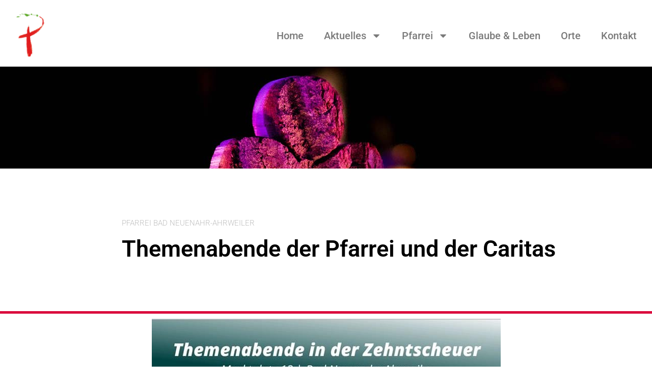

--- FILE ---
content_type: text/css
request_url: https://pfarrei-bnaw.de/wp-content/uploads/elementor/css/post-5622.css?ver=1768479100
body_size: 430
content:
.elementor-5622 .elementor-element.elementor-element-66cbc7a3:not(.elementor-motion-effects-element-type-background), .elementor-5622 .elementor-element.elementor-element-66cbc7a3 > .elementor-motion-effects-container > .elementor-motion-effects-layer{background-image:url("https://pfarrei-bnaw.de/wp-content/uploads/2022/12/Slider_Homepage_Advent.jpg");background-position:top center;}.elementor-5622 .elementor-element.elementor-element-66cbc7a3 > .elementor-container{min-height:200px;}.elementor-5622 .elementor-element.elementor-element-66cbc7a3{transition:background 0.3s, border 0.3s, border-radius 0.3s, box-shadow 0.3s;}.elementor-5622 .elementor-element.elementor-element-66cbc7a3 > .elementor-background-overlay{transition:background 0.3s, border-radius 0.3s, opacity 0.3s;}.elementor-5622 .elementor-element.elementor-element-174754d7 > .elementor-container > .elementor-column > .elementor-widget-wrap{align-content:center;align-items:center;}.elementor-5622 .elementor-element.elementor-element-174754d7{border-style:solid;border-width:0px 0px 5px 0px;border-color:var( --e-global-color-accent );padding:100px 0px 100px 0px;}.elementor-5622 .elementor-element.elementor-element-289dc355 > .elementor-element-populated{padding:0px 0px 0px 25px;}.elementor-widget-heading .elementor-heading-title{font-family:var( --e-global-typography-primary-font-family ), Sans-serif;font-weight:var( --e-global-typography-primary-font-weight );color:var( --e-global-color-primary );}.elementor-5622 .elementor-element.elementor-element-284cdc26{text-align:start;}.elementor-5622 .elementor-element.elementor-element-284cdc26 .elementor-heading-title{font-size:15px;font-weight:300;text-transform:uppercase;color:#bfbfbf;}.elementor-5622 .elementor-element.elementor-element-598480ec{text-align:start;}.elementor-5622 .elementor-element.elementor-element-598480ec .elementor-heading-title{font-size:45px;font-weight:600;color:#000000;}.elementor-widget-image .widget-image-caption{color:var( --e-global-color-text );font-family:var( --e-global-typography-text-font-family ), Sans-serif;font-weight:var( --e-global-typography-text-font-weight );}:root{--page-title-display:none;}@media(min-width:768px){.elementor-5622 .elementor-element.elementor-element-4675fe6{width:16.7%;}.elementor-5622 .elementor-element.elementor-element-289dc355{width:83.3%;}}@media(max-width:1024px){.elementor-5622 .elementor-element.elementor-element-174754d7{padding:100px 25px 100px 25px;}}@media(max-width:767px){.elementor-5622 .elementor-element.elementor-element-174754d7{padding:50px 20px 50px 20px;}.elementor-5622 .elementor-element.elementor-element-289dc355 > .elementor-element-populated{padding:0px 0px 0px 0px;}.elementor-5622 .elementor-element.elementor-element-598480ec .elementor-heading-title{font-size:35px;}}

--- FILE ---
content_type: text/css
request_url: https://pfarrei-bnaw.de/wp-content/uploads/elementor/css/post-540.css?ver=1768472586
body_size: 330
content:
.elementor-540 .elementor-element.elementor-element-4988f91:not(.elementor-motion-effects-element-type-background), .elementor-540 .elementor-element.elementor-element-4988f91 > .elementor-motion-effects-container > .elementor-motion-effects-layer{background-color:#F8F8F8;}.elementor-540 .elementor-element.elementor-element-4988f91{border-style:solid;border-width:10px 0px 0px 0px;border-color:var( --e-global-color-accent );transition:background 0.3s, border 0.3s, border-radius 0.3s, box-shadow 0.3s;padding:50px 0px 50px 0px;}.elementor-540 .elementor-element.elementor-element-4988f91, .elementor-540 .elementor-element.elementor-element-4988f91 > .elementor-background-overlay{border-radius:0px 0px 0px 0px;}.elementor-540 .elementor-element.elementor-element-4988f91 > .elementor-background-overlay{transition:background 0.3s, border-radius 0.3s, opacity 0.3s;}.elementor-540 .elementor-element.elementor-element-f85160d{--grid-template-columns:repeat(0, auto);--grid-column-gap:5px;--grid-row-gap:0px;}.elementor-540 .elementor-element.elementor-element-f85160d .elementor-widget-container{text-align:center;}.elementor-widget-text-editor{font-family:var( --e-global-typography-text-font-family ), Sans-serif;font-weight:var( --e-global-typography-text-font-weight );color:var( --e-global-color-text );}.elementor-widget-text-editor.elementor-drop-cap-view-stacked .elementor-drop-cap{background-color:var( --e-global-color-primary );}.elementor-widget-text-editor.elementor-drop-cap-view-framed .elementor-drop-cap, .elementor-widget-text-editor.elementor-drop-cap-view-default .elementor-drop-cap{color:var( --e-global-color-primary );border-color:var( --e-global-color-primary );}.elementor-widget-image .widget-image-caption{color:var( --e-global-color-text );font-family:var( --e-global-typography-text-font-family ), Sans-serif;font-weight:var( --e-global-typography-text-font-weight );}.elementor-540 .elementor-element.elementor-element-e405fb0 > .elementor-widget-container{margin:-20px 0px 0px 0px;}.elementor-540 .elementor-element.elementor-element-e405fb0{text-align:start;}.elementor-540 .elementor-element.elementor-element-e405fb0 img{width:116px;}.elementor-theme-builder-content-area{height:400px;}.elementor-location-header:before, .elementor-location-footer:before{content:"";display:table;clear:both;}@media(min-width:768px){.elementor-540 .elementor-element.elementor-element-8931e45{width:28.128%;}.elementor-540 .elementor-element.elementor-element-2d50b81{width:21.85%;}}